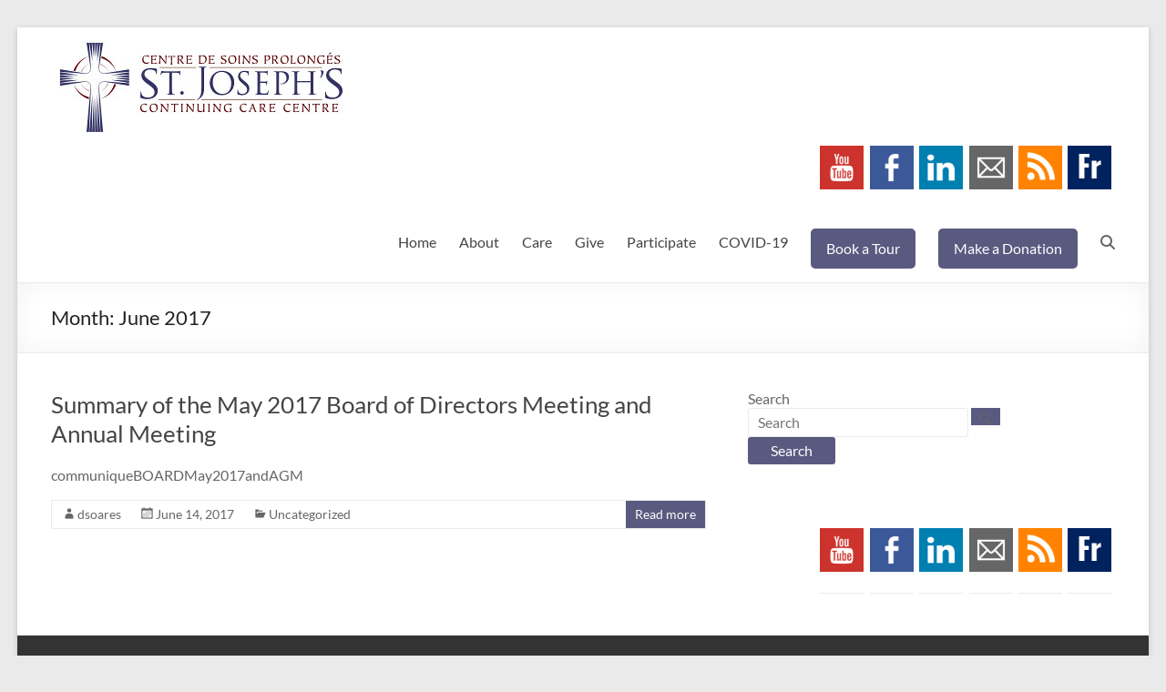

--- FILE ---
content_type: text/css
request_url: https://www.sjccc.ca/sjeng/wp-content/themes/spacious-child/style.css?ver=c3d1ae8c87e8238511c2a214d842c893
body_size: -156
content:
/*
Theme Name: Spacious Theme Child for SJCCC
Theme URI: http://wordpress.org/themes/twentythirteen
Description: Child Theme of Spacious for SJCCC Site
Author: Derek Soares
Template: spacious
Text Domain: spacious-child
Version: 1.0.0
*/
@import url("../spacious/style.css");
/* =Theme customization starts here
-------------------------------------------------------------- */

